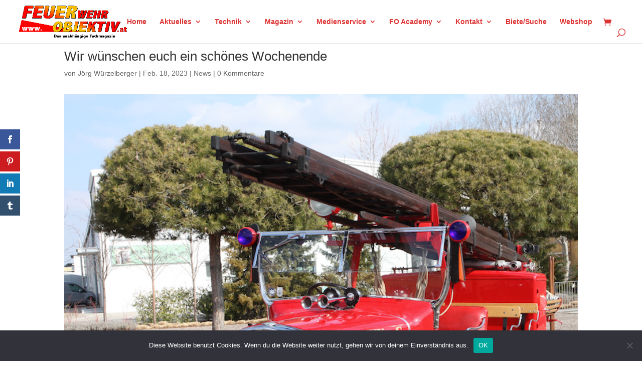

--- FILE ---
content_type: text/html; charset=utf-8
request_url: https://www.google.com/recaptcha/api2/anchor?ar=1&k=6LcezIMqAAAAABTZxSPZYj0Z6gU_fhy8HZfF0l1U&co=aHR0cHM6Ly93d3cuZmV1ZXJ3ZWhyb2JqZWt0aXYuYXQ6NDQz&hl=en&v=N67nZn4AqZkNcbeMu4prBgzg&size=invisible&anchor-ms=20000&execute-ms=30000&cb=atk3ctoi4z40
body_size: 48854
content:
<!DOCTYPE HTML><html dir="ltr" lang="en"><head><meta http-equiv="Content-Type" content="text/html; charset=UTF-8">
<meta http-equiv="X-UA-Compatible" content="IE=edge">
<title>reCAPTCHA</title>
<style type="text/css">
/* cyrillic-ext */
@font-face {
  font-family: 'Roboto';
  font-style: normal;
  font-weight: 400;
  font-stretch: 100%;
  src: url(//fonts.gstatic.com/s/roboto/v48/KFO7CnqEu92Fr1ME7kSn66aGLdTylUAMa3GUBHMdazTgWw.woff2) format('woff2');
  unicode-range: U+0460-052F, U+1C80-1C8A, U+20B4, U+2DE0-2DFF, U+A640-A69F, U+FE2E-FE2F;
}
/* cyrillic */
@font-face {
  font-family: 'Roboto';
  font-style: normal;
  font-weight: 400;
  font-stretch: 100%;
  src: url(//fonts.gstatic.com/s/roboto/v48/KFO7CnqEu92Fr1ME7kSn66aGLdTylUAMa3iUBHMdazTgWw.woff2) format('woff2');
  unicode-range: U+0301, U+0400-045F, U+0490-0491, U+04B0-04B1, U+2116;
}
/* greek-ext */
@font-face {
  font-family: 'Roboto';
  font-style: normal;
  font-weight: 400;
  font-stretch: 100%;
  src: url(//fonts.gstatic.com/s/roboto/v48/KFO7CnqEu92Fr1ME7kSn66aGLdTylUAMa3CUBHMdazTgWw.woff2) format('woff2');
  unicode-range: U+1F00-1FFF;
}
/* greek */
@font-face {
  font-family: 'Roboto';
  font-style: normal;
  font-weight: 400;
  font-stretch: 100%;
  src: url(//fonts.gstatic.com/s/roboto/v48/KFO7CnqEu92Fr1ME7kSn66aGLdTylUAMa3-UBHMdazTgWw.woff2) format('woff2');
  unicode-range: U+0370-0377, U+037A-037F, U+0384-038A, U+038C, U+038E-03A1, U+03A3-03FF;
}
/* math */
@font-face {
  font-family: 'Roboto';
  font-style: normal;
  font-weight: 400;
  font-stretch: 100%;
  src: url(//fonts.gstatic.com/s/roboto/v48/KFO7CnqEu92Fr1ME7kSn66aGLdTylUAMawCUBHMdazTgWw.woff2) format('woff2');
  unicode-range: U+0302-0303, U+0305, U+0307-0308, U+0310, U+0312, U+0315, U+031A, U+0326-0327, U+032C, U+032F-0330, U+0332-0333, U+0338, U+033A, U+0346, U+034D, U+0391-03A1, U+03A3-03A9, U+03B1-03C9, U+03D1, U+03D5-03D6, U+03F0-03F1, U+03F4-03F5, U+2016-2017, U+2034-2038, U+203C, U+2040, U+2043, U+2047, U+2050, U+2057, U+205F, U+2070-2071, U+2074-208E, U+2090-209C, U+20D0-20DC, U+20E1, U+20E5-20EF, U+2100-2112, U+2114-2115, U+2117-2121, U+2123-214F, U+2190, U+2192, U+2194-21AE, U+21B0-21E5, U+21F1-21F2, U+21F4-2211, U+2213-2214, U+2216-22FF, U+2308-230B, U+2310, U+2319, U+231C-2321, U+2336-237A, U+237C, U+2395, U+239B-23B7, U+23D0, U+23DC-23E1, U+2474-2475, U+25AF, U+25B3, U+25B7, U+25BD, U+25C1, U+25CA, U+25CC, U+25FB, U+266D-266F, U+27C0-27FF, U+2900-2AFF, U+2B0E-2B11, U+2B30-2B4C, U+2BFE, U+3030, U+FF5B, U+FF5D, U+1D400-1D7FF, U+1EE00-1EEFF;
}
/* symbols */
@font-face {
  font-family: 'Roboto';
  font-style: normal;
  font-weight: 400;
  font-stretch: 100%;
  src: url(//fonts.gstatic.com/s/roboto/v48/KFO7CnqEu92Fr1ME7kSn66aGLdTylUAMaxKUBHMdazTgWw.woff2) format('woff2');
  unicode-range: U+0001-000C, U+000E-001F, U+007F-009F, U+20DD-20E0, U+20E2-20E4, U+2150-218F, U+2190, U+2192, U+2194-2199, U+21AF, U+21E6-21F0, U+21F3, U+2218-2219, U+2299, U+22C4-22C6, U+2300-243F, U+2440-244A, U+2460-24FF, U+25A0-27BF, U+2800-28FF, U+2921-2922, U+2981, U+29BF, U+29EB, U+2B00-2BFF, U+4DC0-4DFF, U+FFF9-FFFB, U+10140-1018E, U+10190-1019C, U+101A0, U+101D0-101FD, U+102E0-102FB, U+10E60-10E7E, U+1D2C0-1D2D3, U+1D2E0-1D37F, U+1F000-1F0FF, U+1F100-1F1AD, U+1F1E6-1F1FF, U+1F30D-1F30F, U+1F315, U+1F31C, U+1F31E, U+1F320-1F32C, U+1F336, U+1F378, U+1F37D, U+1F382, U+1F393-1F39F, U+1F3A7-1F3A8, U+1F3AC-1F3AF, U+1F3C2, U+1F3C4-1F3C6, U+1F3CA-1F3CE, U+1F3D4-1F3E0, U+1F3ED, U+1F3F1-1F3F3, U+1F3F5-1F3F7, U+1F408, U+1F415, U+1F41F, U+1F426, U+1F43F, U+1F441-1F442, U+1F444, U+1F446-1F449, U+1F44C-1F44E, U+1F453, U+1F46A, U+1F47D, U+1F4A3, U+1F4B0, U+1F4B3, U+1F4B9, U+1F4BB, U+1F4BF, U+1F4C8-1F4CB, U+1F4D6, U+1F4DA, U+1F4DF, U+1F4E3-1F4E6, U+1F4EA-1F4ED, U+1F4F7, U+1F4F9-1F4FB, U+1F4FD-1F4FE, U+1F503, U+1F507-1F50B, U+1F50D, U+1F512-1F513, U+1F53E-1F54A, U+1F54F-1F5FA, U+1F610, U+1F650-1F67F, U+1F687, U+1F68D, U+1F691, U+1F694, U+1F698, U+1F6AD, U+1F6B2, U+1F6B9-1F6BA, U+1F6BC, U+1F6C6-1F6CF, U+1F6D3-1F6D7, U+1F6E0-1F6EA, U+1F6F0-1F6F3, U+1F6F7-1F6FC, U+1F700-1F7FF, U+1F800-1F80B, U+1F810-1F847, U+1F850-1F859, U+1F860-1F887, U+1F890-1F8AD, U+1F8B0-1F8BB, U+1F8C0-1F8C1, U+1F900-1F90B, U+1F93B, U+1F946, U+1F984, U+1F996, U+1F9E9, U+1FA00-1FA6F, U+1FA70-1FA7C, U+1FA80-1FA89, U+1FA8F-1FAC6, U+1FACE-1FADC, U+1FADF-1FAE9, U+1FAF0-1FAF8, U+1FB00-1FBFF;
}
/* vietnamese */
@font-face {
  font-family: 'Roboto';
  font-style: normal;
  font-weight: 400;
  font-stretch: 100%;
  src: url(//fonts.gstatic.com/s/roboto/v48/KFO7CnqEu92Fr1ME7kSn66aGLdTylUAMa3OUBHMdazTgWw.woff2) format('woff2');
  unicode-range: U+0102-0103, U+0110-0111, U+0128-0129, U+0168-0169, U+01A0-01A1, U+01AF-01B0, U+0300-0301, U+0303-0304, U+0308-0309, U+0323, U+0329, U+1EA0-1EF9, U+20AB;
}
/* latin-ext */
@font-face {
  font-family: 'Roboto';
  font-style: normal;
  font-weight: 400;
  font-stretch: 100%;
  src: url(//fonts.gstatic.com/s/roboto/v48/KFO7CnqEu92Fr1ME7kSn66aGLdTylUAMa3KUBHMdazTgWw.woff2) format('woff2');
  unicode-range: U+0100-02BA, U+02BD-02C5, U+02C7-02CC, U+02CE-02D7, U+02DD-02FF, U+0304, U+0308, U+0329, U+1D00-1DBF, U+1E00-1E9F, U+1EF2-1EFF, U+2020, U+20A0-20AB, U+20AD-20C0, U+2113, U+2C60-2C7F, U+A720-A7FF;
}
/* latin */
@font-face {
  font-family: 'Roboto';
  font-style: normal;
  font-weight: 400;
  font-stretch: 100%;
  src: url(//fonts.gstatic.com/s/roboto/v48/KFO7CnqEu92Fr1ME7kSn66aGLdTylUAMa3yUBHMdazQ.woff2) format('woff2');
  unicode-range: U+0000-00FF, U+0131, U+0152-0153, U+02BB-02BC, U+02C6, U+02DA, U+02DC, U+0304, U+0308, U+0329, U+2000-206F, U+20AC, U+2122, U+2191, U+2193, U+2212, U+2215, U+FEFF, U+FFFD;
}
/* cyrillic-ext */
@font-face {
  font-family: 'Roboto';
  font-style: normal;
  font-weight: 500;
  font-stretch: 100%;
  src: url(//fonts.gstatic.com/s/roboto/v48/KFO7CnqEu92Fr1ME7kSn66aGLdTylUAMa3GUBHMdazTgWw.woff2) format('woff2');
  unicode-range: U+0460-052F, U+1C80-1C8A, U+20B4, U+2DE0-2DFF, U+A640-A69F, U+FE2E-FE2F;
}
/* cyrillic */
@font-face {
  font-family: 'Roboto';
  font-style: normal;
  font-weight: 500;
  font-stretch: 100%;
  src: url(//fonts.gstatic.com/s/roboto/v48/KFO7CnqEu92Fr1ME7kSn66aGLdTylUAMa3iUBHMdazTgWw.woff2) format('woff2');
  unicode-range: U+0301, U+0400-045F, U+0490-0491, U+04B0-04B1, U+2116;
}
/* greek-ext */
@font-face {
  font-family: 'Roboto';
  font-style: normal;
  font-weight: 500;
  font-stretch: 100%;
  src: url(//fonts.gstatic.com/s/roboto/v48/KFO7CnqEu92Fr1ME7kSn66aGLdTylUAMa3CUBHMdazTgWw.woff2) format('woff2');
  unicode-range: U+1F00-1FFF;
}
/* greek */
@font-face {
  font-family: 'Roboto';
  font-style: normal;
  font-weight: 500;
  font-stretch: 100%;
  src: url(//fonts.gstatic.com/s/roboto/v48/KFO7CnqEu92Fr1ME7kSn66aGLdTylUAMa3-UBHMdazTgWw.woff2) format('woff2');
  unicode-range: U+0370-0377, U+037A-037F, U+0384-038A, U+038C, U+038E-03A1, U+03A3-03FF;
}
/* math */
@font-face {
  font-family: 'Roboto';
  font-style: normal;
  font-weight: 500;
  font-stretch: 100%;
  src: url(//fonts.gstatic.com/s/roboto/v48/KFO7CnqEu92Fr1ME7kSn66aGLdTylUAMawCUBHMdazTgWw.woff2) format('woff2');
  unicode-range: U+0302-0303, U+0305, U+0307-0308, U+0310, U+0312, U+0315, U+031A, U+0326-0327, U+032C, U+032F-0330, U+0332-0333, U+0338, U+033A, U+0346, U+034D, U+0391-03A1, U+03A3-03A9, U+03B1-03C9, U+03D1, U+03D5-03D6, U+03F0-03F1, U+03F4-03F5, U+2016-2017, U+2034-2038, U+203C, U+2040, U+2043, U+2047, U+2050, U+2057, U+205F, U+2070-2071, U+2074-208E, U+2090-209C, U+20D0-20DC, U+20E1, U+20E5-20EF, U+2100-2112, U+2114-2115, U+2117-2121, U+2123-214F, U+2190, U+2192, U+2194-21AE, U+21B0-21E5, U+21F1-21F2, U+21F4-2211, U+2213-2214, U+2216-22FF, U+2308-230B, U+2310, U+2319, U+231C-2321, U+2336-237A, U+237C, U+2395, U+239B-23B7, U+23D0, U+23DC-23E1, U+2474-2475, U+25AF, U+25B3, U+25B7, U+25BD, U+25C1, U+25CA, U+25CC, U+25FB, U+266D-266F, U+27C0-27FF, U+2900-2AFF, U+2B0E-2B11, U+2B30-2B4C, U+2BFE, U+3030, U+FF5B, U+FF5D, U+1D400-1D7FF, U+1EE00-1EEFF;
}
/* symbols */
@font-face {
  font-family: 'Roboto';
  font-style: normal;
  font-weight: 500;
  font-stretch: 100%;
  src: url(//fonts.gstatic.com/s/roboto/v48/KFO7CnqEu92Fr1ME7kSn66aGLdTylUAMaxKUBHMdazTgWw.woff2) format('woff2');
  unicode-range: U+0001-000C, U+000E-001F, U+007F-009F, U+20DD-20E0, U+20E2-20E4, U+2150-218F, U+2190, U+2192, U+2194-2199, U+21AF, U+21E6-21F0, U+21F3, U+2218-2219, U+2299, U+22C4-22C6, U+2300-243F, U+2440-244A, U+2460-24FF, U+25A0-27BF, U+2800-28FF, U+2921-2922, U+2981, U+29BF, U+29EB, U+2B00-2BFF, U+4DC0-4DFF, U+FFF9-FFFB, U+10140-1018E, U+10190-1019C, U+101A0, U+101D0-101FD, U+102E0-102FB, U+10E60-10E7E, U+1D2C0-1D2D3, U+1D2E0-1D37F, U+1F000-1F0FF, U+1F100-1F1AD, U+1F1E6-1F1FF, U+1F30D-1F30F, U+1F315, U+1F31C, U+1F31E, U+1F320-1F32C, U+1F336, U+1F378, U+1F37D, U+1F382, U+1F393-1F39F, U+1F3A7-1F3A8, U+1F3AC-1F3AF, U+1F3C2, U+1F3C4-1F3C6, U+1F3CA-1F3CE, U+1F3D4-1F3E0, U+1F3ED, U+1F3F1-1F3F3, U+1F3F5-1F3F7, U+1F408, U+1F415, U+1F41F, U+1F426, U+1F43F, U+1F441-1F442, U+1F444, U+1F446-1F449, U+1F44C-1F44E, U+1F453, U+1F46A, U+1F47D, U+1F4A3, U+1F4B0, U+1F4B3, U+1F4B9, U+1F4BB, U+1F4BF, U+1F4C8-1F4CB, U+1F4D6, U+1F4DA, U+1F4DF, U+1F4E3-1F4E6, U+1F4EA-1F4ED, U+1F4F7, U+1F4F9-1F4FB, U+1F4FD-1F4FE, U+1F503, U+1F507-1F50B, U+1F50D, U+1F512-1F513, U+1F53E-1F54A, U+1F54F-1F5FA, U+1F610, U+1F650-1F67F, U+1F687, U+1F68D, U+1F691, U+1F694, U+1F698, U+1F6AD, U+1F6B2, U+1F6B9-1F6BA, U+1F6BC, U+1F6C6-1F6CF, U+1F6D3-1F6D7, U+1F6E0-1F6EA, U+1F6F0-1F6F3, U+1F6F7-1F6FC, U+1F700-1F7FF, U+1F800-1F80B, U+1F810-1F847, U+1F850-1F859, U+1F860-1F887, U+1F890-1F8AD, U+1F8B0-1F8BB, U+1F8C0-1F8C1, U+1F900-1F90B, U+1F93B, U+1F946, U+1F984, U+1F996, U+1F9E9, U+1FA00-1FA6F, U+1FA70-1FA7C, U+1FA80-1FA89, U+1FA8F-1FAC6, U+1FACE-1FADC, U+1FADF-1FAE9, U+1FAF0-1FAF8, U+1FB00-1FBFF;
}
/* vietnamese */
@font-face {
  font-family: 'Roboto';
  font-style: normal;
  font-weight: 500;
  font-stretch: 100%;
  src: url(//fonts.gstatic.com/s/roboto/v48/KFO7CnqEu92Fr1ME7kSn66aGLdTylUAMa3OUBHMdazTgWw.woff2) format('woff2');
  unicode-range: U+0102-0103, U+0110-0111, U+0128-0129, U+0168-0169, U+01A0-01A1, U+01AF-01B0, U+0300-0301, U+0303-0304, U+0308-0309, U+0323, U+0329, U+1EA0-1EF9, U+20AB;
}
/* latin-ext */
@font-face {
  font-family: 'Roboto';
  font-style: normal;
  font-weight: 500;
  font-stretch: 100%;
  src: url(//fonts.gstatic.com/s/roboto/v48/KFO7CnqEu92Fr1ME7kSn66aGLdTylUAMa3KUBHMdazTgWw.woff2) format('woff2');
  unicode-range: U+0100-02BA, U+02BD-02C5, U+02C7-02CC, U+02CE-02D7, U+02DD-02FF, U+0304, U+0308, U+0329, U+1D00-1DBF, U+1E00-1E9F, U+1EF2-1EFF, U+2020, U+20A0-20AB, U+20AD-20C0, U+2113, U+2C60-2C7F, U+A720-A7FF;
}
/* latin */
@font-face {
  font-family: 'Roboto';
  font-style: normal;
  font-weight: 500;
  font-stretch: 100%;
  src: url(//fonts.gstatic.com/s/roboto/v48/KFO7CnqEu92Fr1ME7kSn66aGLdTylUAMa3yUBHMdazQ.woff2) format('woff2');
  unicode-range: U+0000-00FF, U+0131, U+0152-0153, U+02BB-02BC, U+02C6, U+02DA, U+02DC, U+0304, U+0308, U+0329, U+2000-206F, U+20AC, U+2122, U+2191, U+2193, U+2212, U+2215, U+FEFF, U+FFFD;
}
/* cyrillic-ext */
@font-face {
  font-family: 'Roboto';
  font-style: normal;
  font-weight: 900;
  font-stretch: 100%;
  src: url(//fonts.gstatic.com/s/roboto/v48/KFO7CnqEu92Fr1ME7kSn66aGLdTylUAMa3GUBHMdazTgWw.woff2) format('woff2');
  unicode-range: U+0460-052F, U+1C80-1C8A, U+20B4, U+2DE0-2DFF, U+A640-A69F, U+FE2E-FE2F;
}
/* cyrillic */
@font-face {
  font-family: 'Roboto';
  font-style: normal;
  font-weight: 900;
  font-stretch: 100%;
  src: url(//fonts.gstatic.com/s/roboto/v48/KFO7CnqEu92Fr1ME7kSn66aGLdTylUAMa3iUBHMdazTgWw.woff2) format('woff2');
  unicode-range: U+0301, U+0400-045F, U+0490-0491, U+04B0-04B1, U+2116;
}
/* greek-ext */
@font-face {
  font-family: 'Roboto';
  font-style: normal;
  font-weight: 900;
  font-stretch: 100%;
  src: url(//fonts.gstatic.com/s/roboto/v48/KFO7CnqEu92Fr1ME7kSn66aGLdTylUAMa3CUBHMdazTgWw.woff2) format('woff2');
  unicode-range: U+1F00-1FFF;
}
/* greek */
@font-face {
  font-family: 'Roboto';
  font-style: normal;
  font-weight: 900;
  font-stretch: 100%;
  src: url(//fonts.gstatic.com/s/roboto/v48/KFO7CnqEu92Fr1ME7kSn66aGLdTylUAMa3-UBHMdazTgWw.woff2) format('woff2');
  unicode-range: U+0370-0377, U+037A-037F, U+0384-038A, U+038C, U+038E-03A1, U+03A3-03FF;
}
/* math */
@font-face {
  font-family: 'Roboto';
  font-style: normal;
  font-weight: 900;
  font-stretch: 100%;
  src: url(//fonts.gstatic.com/s/roboto/v48/KFO7CnqEu92Fr1ME7kSn66aGLdTylUAMawCUBHMdazTgWw.woff2) format('woff2');
  unicode-range: U+0302-0303, U+0305, U+0307-0308, U+0310, U+0312, U+0315, U+031A, U+0326-0327, U+032C, U+032F-0330, U+0332-0333, U+0338, U+033A, U+0346, U+034D, U+0391-03A1, U+03A3-03A9, U+03B1-03C9, U+03D1, U+03D5-03D6, U+03F0-03F1, U+03F4-03F5, U+2016-2017, U+2034-2038, U+203C, U+2040, U+2043, U+2047, U+2050, U+2057, U+205F, U+2070-2071, U+2074-208E, U+2090-209C, U+20D0-20DC, U+20E1, U+20E5-20EF, U+2100-2112, U+2114-2115, U+2117-2121, U+2123-214F, U+2190, U+2192, U+2194-21AE, U+21B0-21E5, U+21F1-21F2, U+21F4-2211, U+2213-2214, U+2216-22FF, U+2308-230B, U+2310, U+2319, U+231C-2321, U+2336-237A, U+237C, U+2395, U+239B-23B7, U+23D0, U+23DC-23E1, U+2474-2475, U+25AF, U+25B3, U+25B7, U+25BD, U+25C1, U+25CA, U+25CC, U+25FB, U+266D-266F, U+27C0-27FF, U+2900-2AFF, U+2B0E-2B11, U+2B30-2B4C, U+2BFE, U+3030, U+FF5B, U+FF5D, U+1D400-1D7FF, U+1EE00-1EEFF;
}
/* symbols */
@font-face {
  font-family: 'Roboto';
  font-style: normal;
  font-weight: 900;
  font-stretch: 100%;
  src: url(//fonts.gstatic.com/s/roboto/v48/KFO7CnqEu92Fr1ME7kSn66aGLdTylUAMaxKUBHMdazTgWw.woff2) format('woff2');
  unicode-range: U+0001-000C, U+000E-001F, U+007F-009F, U+20DD-20E0, U+20E2-20E4, U+2150-218F, U+2190, U+2192, U+2194-2199, U+21AF, U+21E6-21F0, U+21F3, U+2218-2219, U+2299, U+22C4-22C6, U+2300-243F, U+2440-244A, U+2460-24FF, U+25A0-27BF, U+2800-28FF, U+2921-2922, U+2981, U+29BF, U+29EB, U+2B00-2BFF, U+4DC0-4DFF, U+FFF9-FFFB, U+10140-1018E, U+10190-1019C, U+101A0, U+101D0-101FD, U+102E0-102FB, U+10E60-10E7E, U+1D2C0-1D2D3, U+1D2E0-1D37F, U+1F000-1F0FF, U+1F100-1F1AD, U+1F1E6-1F1FF, U+1F30D-1F30F, U+1F315, U+1F31C, U+1F31E, U+1F320-1F32C, U+1F336, U+1F378, U+1F37D, U+1F382, U+1F393-1F39F, U+1F3A7-1F3A8, U+1F3AC-1F3AF, U+1F3C2, U+1F3C4-1F3C6, U+1F3CA-1F3CE, U+1F3D4-1F3E0, U+1F3ED, U+1F3F1-1F3F3, U+1F3F5-1F3F7, U+1F408, U+1F415, U+1F41F, U+1F426, U+1F43F, U+1F441-1F442, U+1F444, U+1F446-1F449, U+1F44C-1F44E, U+1F453, U+1F46A, U+1F47D, U+1F4A3, U+1F4B0, U+1F4B3, U+1F4B9, U+1F4BB, U+1F4BF, U+1F4C8-1F4CB, U+1F4D6, U+1F4DA, U+1F4DF, U+1F4E3-1F4E6, U+1F4EA-1F4ED, U+1F4F7, U+1F4F9-1F4FB, U+1F4FD-1F4FE, U+1F503, U+1F507-1F50B, U+1F50D, U+1F512-1F513, U+1F53E-1F54A, U+1F54F-1F5FA, U+1F610, U+1F650-1F67F, U+1F687, U+1F68D, U+1F691, U+1F694, U+1F698, U+1F6AD, U+1F6B2, U+1F6B9-1F6BA, U+1F6BC, U+1F6C6-1F6CF, U+1F6D3-1F6D7, U+1F6E0-1F6EA, U+1F6F0-1F6F3, U+1F6F7-1F6FC, U+1F700-1F7FF, U+1F800-1F80B, U+1F810-1F847, U+1F850-1F859, U+1F860-1F887, U+1F890-1F8AD, U+1F8B0-1F8BB, U+1F8C0-1F8C1, U+1F900-1F90B, U+1F93B, U+1F946, U+1F984, U+1F996, U+1F9E9, U+1FA00-1FA6F, U+1FA70-1FA7C, U+1FA80-1FA89, U+1FA8F-1FAC6, U+1FACE-1FADC, U+1FADF-1FAE9, U+1FAF0-1FAF8, U+1FB00-1FBFF;
}
/* vietnamese */
@font-face {
  font-family: 'Roboto';
  font-style: normal;
  font-weight: 900;
  font-stretch: 100%;
  src: url(//fonts.gstatic.com/s/roboto/v48/KFO7CnqEu92Fr1ME7kSn66aGLdTylUAMa3OUBHMdazTgWw.woff2) format('woff2');
  unicode-range: U+0102-0103, U+0110-0111, U+0128-0129, U+0168-0169, U+01A0-01A1, U+01AF-01B0, U+0300-0301, U+0303-0304, U+0308-0309, U+0323, U+0329, U+1EA0-1EF9, U+20AB;
}
/* latin-ext */
@font-face {
  font-family: 'Roboto';
  font-style: normal;
  font-weight: 900;
  font-stretch: 100%;
  src: url(//fonts.gstatic.com/s/roboto/v48/KFO7CnqEu92Fr1ME7kSn66aGLdTylUAMa3KUBHMdazTgWw.woff2) format('woff2');
  unicode-range: U+0100-02BA, U+02BD-02C5, U+02C7-02CC, U+02CE-02D7, U+02DD-02FF, U+0304, U+0308, U+0329, U+1D00-1DBF, U+1E00-1E9F, U+1EF2-1EFF, U+2020, U+20A0-20AB, U+20AD-20C0, U+2113, U+2C60-2C7F, U+A720-A7FF;
}
/* latin */
@font-face {
  font-family: 'Roboto';
  font-style: normal;
  font-weight: 900;
  font-stretch: 100%;
  src: url(//fonts.gstatic.com/s/roboto/v48/KFO7CnqEu92Fr1ME7kSn66aGLdTylUAMa3yUBHMdazQ.woff2) format('woff2');
  unicode-range: U+0000-00FF, U+0131, U+0152-0153, U+02BB-02BC, U+02C6, U+02DA, U+02DC, U+0304, U+0308, U+0329, U+2000-206F, U+20AC, U+2122, U+2191, U+2193, U+2212, U+2215, U+FEFF, U+FFFD;
}

</style>
<link rel="stylesheet" type="text/css" href="https://www.gstatic.com/recaptcha/releases/N67nZn4AqZkNcbeMu4prBgzg/styles__ltr.css">
<script nonce="oCxjwstKkgDhs0kFhStM6g" type="text/javascript">window['__recaptcha_api'] = 'https://www.google.com/recaptcha/api2/';</script>
<script type="text/javascript" src="https://www.gstatic.com/recaptcha/releases/N67nZn4AqZkNcbeMu4prBgzg/recaptcha__en.js" nonce="oCxjwstKkgDhs0kFhStM6g">
      
    </script></head>
<body><div id="rc-anchor-alert" class="rc-anchor-alert"></div>
<input type="hidden" id="recaptcha-token" value="[base64]">
<script type="text/javascript" nonce="oCxjwstKkgDhs0kFhStM6g">
      recaptcha.anchor.Main.init("[\x22ainput\x22,[\x22bgdata\x22,\x22\x22,\[base64]/[base64]/[base64]/MjU1OlQ/NToyKSlyZXR1cm4gZmFsc2U7cmV0dXJuISgoYSg0MyxXLChZPWUoKFcuQkI9ZCxUKT83MDo0MyxXKSxXLk4pKSxXKS5sLnB1c2goW0RhLFksVD9kKzE6ZCxXLlgsVy5qXSksVy5MPW5sLDApfSxubD1GLnJlcXVlc3RJZGxlQ2FsbGJhY2s/[base64]/[base64]/[base64]/[base64]/WVtTKytdPVc6KFc8MjA0OD9ZW1MrK109Vz4+NnwxOTI6KChXJjY0NTEyKT09NTUyOTYmJmQrMTxULmxlbmd0aCYmKFQuY2hhckNvZGVBdChkKzEpJjY0NTEyKT09NTYzMjA/[base64]/[base64]/[base64]/[base64]/bmV3IGdbWl0oTFswXSk6RD09Mj9uZXcgZ1taXShMWzBdLExbMV0pOkQ9PTM/bmV3IGdbWl0oTFswXSxMWzFdLExbMl0pOkQ9PTQ/[base64]/[base64]\x22,\[base64]\\u003d\\u003d\x22,\x22f0I4woRMflZ3w53DisO/w6LCvSsxwolMdiMWwrR4w5/CiAdqwptHHcKJwp3CtMO2w7Anw7luPsObwqbDgMKbJcOxwqbDh2HDigLCkcOawp/DtBcsPz1owp/Dni3Dv8KUAx/CvjhDw5/DlRjCrAwsw5RZwq/DjMOgwpZLwrbCsAHDg8ORwr0yKQkvwrklEsKPw7zCjXXDnkXCrx7CrsOuw7R7wpfDkMK0wrHCrTFLTsORwo3DvMK7wowUEmzDsMOhwp0HQcKsw5fCvMO9w6nDkcKCw67DjTfDr8KVwoJCw7p/[base64]/[base64]/w60hwoDDgxNUZsOjacO1w6PDncOiYgI3wqPDvAZDRilfMyTDm8KrWMKHcjA+YcODQsKPwo7DscOFw4bDrMKxeGXCv8OwQcOhw57DpMO+dUzDtVgiw57DiMKXSSbCtcO0worDuXPCh8OuU8OMTcO4SsKKw5/Cj8OaHsOUwoRbw4BYK8OMw6RdwrkoYUhmwoJ/w5XDmsOowo1rwozCocOfwrtRw6/[base64]/BDXDq3jDqMOQw7MnwqRIw5RmHsKNw6k6IcKgwpsIWBM1w5jCjcOCCsODVwkPwpUzScKwwohUFDpHw6nDoMOSw5YNf2XDlcO5R8O0wpXCt8Kkw5bDt2bCi8KWFgDDhA3CuFLDqBVPAsKTwrbCnDbCmlc/Wi/[base64]/QQkeVMKaOgtOw7YNwpbDgXg+AsKgw6AJKVV0W3wdZhgaw7MwPsOvPcOuGifCucOXdmrDllDCosKGS8OKKjkhfcO9w7xgXsOPeyXDu8OZGsKlw5dPwpsVIXvDrMO6ZsKjC3DCkcK5w5kGw64Ew4HCpsK/w7A8bUw1BsKHw6EaccOXwoUOwoh3wr5JL8KEaHzCqsO0e8KGHsOWOgXCu8OvwrHCi8OKYn1bw4DDnB4pHi/CvlfDvgQbw6bDmwvDkRFqU0TCj0tGwo7Dh8OQw7PDsiskw7rDtcOVwprCniQfHcKDwoZQw59CL8OPLSTCssO1I8KXF0HCjsKlwqEJw4sucsKaw6nCqS0ow4fDicOoKwLCg14hw5VmwrbDocKfw74awpzCnHACw582w6kldH/CgMOrG8OfZMO+LsObesK2JD15awREE3TCpcORwonCmFVvwpNuwqPDucOZX8KfwofCgTo3wodSaXvDvwfDji4lw5IPCQbDgQc4wpFlw5V8CcKmZFZrw4MGTsONHUUNw7dsw4bCsEI4w696w4RCw7/DkhtcBjh6G8KBbsK2GcKaUUkxccOJwqLCk8O9w7ADOcKRFsKow7PDtsOBAcObw7jDsXFXEMKwb0YOfsKSwoxZRHzDkMK7wohqY1ZfwqEfZ8O3wphiTsOQwp/DnlAAR0M+w6IzwrcSP1Qdc8O2RcK0Pz7Di8Oqwo/ChXt5K8KtbXYpwrzDv8K3H8KBdsKowpZYwpTCmCdGwrcFen3DskErw6ERMU/Cn8OGcBFQaHzDscOIcQzCqRPDmDR2dg1WwozDm23Dr317wpXDtCcpwo0IwrUeFMOOw7dDNWDDjMKvw5ovLy49FsO3w4XDiUkgGgDDvjvCg8Orwqd4w57DpCrDisORQcOCwqjCm8Ohw6xaw58Bw4DDgsOHw75LwrhvwovCi8OCPcO9XsKtQgkMKMO7w6zChsOQLcOtw6/Cp3TDkMK9YyvDscO8Cx9+wp58fcOxVcOOfsOfAsONw7nDrihhw7Zvwr0Mw7Ylw6/[base64]/CuSbDvAzCkxbCoWNBwpdMT0A2w4zDscKrcADDoMKzw6DCmV4uwow+w6HCmTzDp8KoVsKUwrTDsMKpw6bCvUPDmsOBwrFnNXrDscKnw4DDjhRVwo8UHTfDlz9zasOXwpLDlV1Dw5dMDHnDgsKJT09VayAmw5DCi8OhQh/CvS58wrUzw7jCksOLXcKic8OHw4NVwrZrbMOgw6nCgMKaEFHCvBfDjkIuwpbCsGNSKcO9FQd6JRFGwq/[base64]/CssKOOiEOwosRYhjDnxrDgg0cEMOLX1vDqkfCpsKKwpfDhcOHeW5jwoTDsMKswqEMw6A1w7/DjxjCo8K5w7dpw5I/w5ZqwplVMcK0EBXDq8O8wrbDm8OVNMKYw5zDvm8MUcO9cHHCvHxoQ8ObHsOMw5Bhdn97wohmwoTCsMOpZmfDosKsB8OwAMKCw7TDkyI1d8KywqtwPkXCrX3CgBbDtcK/wr9rWWbCsMKAw6/DqAQQIcKAw53DicKzfkHDs8OIwr41ElR7w4Y6wrLDpcOMd8KVw5TCj8KEwoBEw5R6w6YFw6jDvsO0TcKgTAfCjMKGVBcrDXvDoy51V3rCmcKcSMKqwocjw7Qow5pVwpPDtsKxw7s6wqzCv8K0woM9w6nCrsOfwp0QA8O0NsO/U8OaD2RUUB/DmMOPLsOnw7rDmsKTwrbCi08Rw5bCvW0SN3/CknbDhmPCisOycivCosKaPCQZw4/CsMKvw4NsXMK5w7svw4QnwoY1FANzY8K2w6tmwoHCgX3DpsKVHyvCuzPDi8KGwoVKZBU0MBzCpcOFBMK5PcKVW8OZw5JDwoPDqcOyDsOgwocCOMOLGzTDpiJFwrjDt8O9wpoVw4DCqsO7wqI7asOdf8KuTcOnfsOUX3PDhyh6w5Z+wojDsiZxwo/[base64]/[base64]/YUpYAsKRPzLCjR/CnH47wrjDpcOSw7zDpi3DkjdbBh90SMKJwpY8EMOdwrxMwp1Qa8KwwrLDicK1w7oTw5bCuSZIChnCicOQw4V7T8KmwqLChcKow7zChSQMwo1kZiQlQlcXw4Bxw4tYw5VeZMO1H8O6wr3DsEZfeMO0w4vDjsOhI19Sw6PCtlPDrEPDjh/Ct8ONaAlZZsOfSsOrw45kw53Cn2rCqMOMw6nCtsONw75TX1RbLMORSCfDjsO+Jzx6w7Axw6vCtsOpw7/[base64]/DkMObXF3Ds1tJCcKhwqHCvMOTT8KCS8Kdwo/[base64]/wrfCnzBZwqHCsmrCpMOcPMOkFC3DmDHCpjvDqsOEBXvDtCgWwpMsJ3gJecOwwrw5BcK8w5HDo3XChyzCrsO3w5DDo2h1w6/Cu19JaMKFw6rDihbCgj9Sw7bCuncWworCvcKsYsOobMKHw43Co2dmfSrCvSVswqJqIjDDgBRNwrTCssK9P35sw5BtwoxUwp0Hw4wuJsO6WsOrwo0nwrocEHjDu0wuP8OBwqDCmxhpwrMUwo/Dk8OWA8KIDcOWBUQFwp4ew5PCm8OKWsOEPU13e8OFMmPDiXXDm1nDu8KgVsOSwp4hEsOWwovCsWcdwrXCrsOlZsK5w43CigXDklZKwqw+w7s3wpU4w6okw5stUcKKVsOew6DCpcOcfcKyB2PCmxJqDMKwwqfDsMKiwqNOU8OdQsObwqjCucKeQVdGw6/CowjDscKCAMOkwqTDujHCuTcof8K4LH9iPcO7wqJ5w4QWw5HDrsOKHXVgw7TCoHTDrsO5fGRZwqDCj2HChcOzwpTCrEXDnTggEG3DujMUKsKQwqTCgT3DiMOiAgTCjh9AIU4Dc8KoUD7CssO7wq41wqMqwrsPD8O/w6PCtMKywqjDj1zCnUI+O8OmB8ONCmfCkMOVenkEasOxeEJfGynDj8OSwqvDjHzDkcKUw48Bw5Aewpwrwog8V3PCisOZGMK/[base64]/DmMOcw7wsfU5/wrxWw4xdw4/DiRXCscOhwro1wrYww57DsmJFGEvDmiLDplx6IRMoUMKywoU3T8OawojCkMKwFsKmwojCisOxS011Gw/DpcKsw6g1SRvDvk82H38NQ8OXJBrCocKUwqwQTDFvbS/DgMO+BcKWGcOQwq7Dk8OHWBXDu0XDtCACw5zDoMO3e1bCnyk3Z2HCgh4uw6g9IMOkBz/DjB7DusOMCmooCGvClwYrw6EffH0wwrxzwogTZWbDvMObwpjCt2pzQMOUMsKFVcKyXUwxSsK0KMOXw6MSw67Cj2RTDxHDi2czKMKAJ1h/ID09H20eGhTCuBbDsWvDl1kUwrsEwrNERsKrCGIyLMKUw6nCi8ORwo3DrXpvwqgUQ8K3XMOjTk/CnAxRw6gPd2/DtiXCjsO0w7nCnUd2SCTDqzVDZsOiwrFEARRoT0F4S20VM3bCum3Cl8KtCRHDrw3DhhzCvj7DoRvDg2LDvBHCgsOkV8KoQhbCqcOmaWZWBglcZh3ClGM/awJWa8KZw7LDocOBRcORYsOAAMK4dy8qQnF5w7rChsOvIR97w5LDoQbCgcOgw53Dvl/Cv0EDw69JwqwWDMKvwofCh3EnwpfCglLCnMKHG8Opw7QvDsKGVSpoGcKhw6NAwqrDhBPDvcOyw5zDgcKAw7ATw4HCvm/DgcKmO8KFw5nCkMOwwrjCq23ChV05Ln/CiSZ1w64ww7XDuG7DrsK0wo/DqgoCN8KKw5/Dt8K1RMObwowCw5nDm8Kcw7PDrMO4wrrDqMKEGjw4SiBQwqxnd8O/dsK1bQJfQhEWw53Dl8OywqNiwrzDlAcMwr0+woHCvQvCpghjw4vDpQDCgcOmdBJHLR7CrMOuasObw7RgfsKYwoXClwzCusKhLMOoGAPDrAghwpTCpzrCrjgvXMK9wq/DtXTCmcOzJ8Kkf3MARsOvw6YpHXHCrAzClF9iFMOBI8OkwrjDhgzDuMOaZB/Dui/CjmlmYsKnwqrCpwbDgzTCp1DCgUPDkj3ChiBxKQPCrcKfM8O2woXDg8OASh0ewqvDtsO8wqo0XBkZN8KEwrc7LsK7w5dTw6nDqMKFJ2IZwpXDqSMMw4TDnEBpwqNYwoNBQ3XCsMOpw5LCscKWXw3CklrCmcK5Y8Otw4RHc3TDqX/Dg1IdE8OQw7JpcMK9aAPCsF3DmCFjw4wQBx3DgsKOwogUwq7Clh7DjE0sLz1AacOdACBZw4ppb8KFw6xIwq0KUE4rwptQwp7DhMOIEMOiw4nCoQ/Cl14KfHPDlcOyAitPw7TCmRnChMOSwpEHUmzDncOIYz7CgsKkPCkEd8KHLMOPw4xRGGHDlMOyw67DvRHCrsOzQMKnZMKnW8O4VwEYJcKMwoHDmlMRwqMYWljDr0vDojPCo8OUDAoDw4jDlMO7wrDCvMOAwoI5wrwZw6wtw5Rlwqgzwr3Ds8KmwrJ/wqI7RVPCucKQw6MGwrNPw5dsH8OISMKnwqLCi8KSw7Ugc0nCsMONw5zCoiTDrMKJw7/Ck8OlwrIKaMOlUsKEY8O/XMKHwooVVMOSeStnw5rClR8Ow698w5HDrUPDtMOzVcOxGBnDsMOawobDtgpbw6syNB4jw4cZRcOgYMOPwoFNfgsjwphaIV3CpRYzMsOfWRtte8Kvw4PDsQxLTsO+UsKLEsK5Lh/[base64]/aB3Cl8KaLkJ1wrvCnMKDVzoQK2LDrMKbw6YDw4PDj8KSVlUYwqREdsK9DcKWHQ/Di3RMw71Uw5PCusKbB8OKSQENw4zCtUFEw6DDocOcwrDCvGYnSQnCj8KIw6IwDVBiP8KOCCdKw5ltwqwfXHXDisO5AMO1woRsw6wewp8Yw5JswrApw7DCm3XCkX0YMsOlKSA0S8OiKMOuDyjCkx4/N3dhNVksUsKDw45zw51Uw4LDmsK7GsO9ecOXw4TCg8OkYUrDkcKyw5jDix0Uwq1rw6/Cl8KDMsKpLMOjMA1vwpZuTsOhF3IXwoHDmhLDqUBkwr9lFBDCiMKDf0lEGFnDs8ODwpg7HcKjw73Cp8OTw4rDrDclUD7Dj8KYwpbCgnt6w5TCvcOZwpIhwrvCr8KJwrvCr8K5QDExwrrCi1/DunMFwqvCnMKSwpc/[base64]/[base64]/Dh8K5wo4TWVwLMn/Cv8OBwoXCkizCmcKiRMK8ITQlasK1w4ZYQMO5wp1aXcOIwoRNe8O/N8Kww6paJcKLJcK3wqXCnXB4wosNQV/CpFbCv8Kvw6zDvFICKg7Dk8OYwoQbw6fCnMO9w5zDhVfDrwwNHRoqDcOEwoxNSsO5w5nChsK6bMKEE8KGwrZ+w53DpVfDscKaeXQ9Hj7Ds8KpAsOwwqrDp8OQdQ/CuSjDiURiwrLCucO8w4UBwovCkmbCqW/DngpeSnQDC8OKUcOHFMO6w7sQwrQ6KAvDkFQ3w61UKXDDiMOYwrBORMKSwo8/[base64]/[base64]/[base64]/CrmlMwrV2P0nDg8KRwpXCosKddg87FSc6wpkpZcKrwqMfPcOPwpbDh8OhwqDDqMKNw5gNw5LDtMO6wqBBwr5cwqjCp1MIW8KLbUsuwozDusOQw7R3wppHwr7DjWIWZcKJB8OEL2QGFWFNJHEkbAvCrh/DvgvCuMKSwoQuwofDjcOeUHM/[base64]/[base64]/CgWFCHMKfwo3Ck2pnwpPDrMKSUMOgw63Dh8OURC4Uw57CgxhSwqDCtMKyUk86acOhcALDscOywpfDsjkHbsK+KyXCpMKXfg8qYsKgZE9vw6bCoSEtw7J0El/[base64]/Dohdxw4LDoDlAWntyJznCosKcw4NGwr7Dh8Ozw75Gw4bDtlN3w5gAbMKGYsOwSMKdwrTCksKaJBnCiks1wrIswrg0wqQBw4t7D8OPw7HCqgksCsO9Oz/[base64]/[base64]/[base64]/CuMKtSsKQw7bChcOoE8ORJCvCjANow65fCibCjA4uF8Kzwp3DukXDvAp8M8OdAWPCjgTClsOwd8OQwrTDmk8BHsOwJMKJwokOwr/DnFrDuzMVw4bDl8K9WsOOMsOuw5xkw69GVsO6H2wKw5U7EjDCmcKow7N4EcO2wrbDv0tDCsOFw6LDsMOZw5TDvVckesK6JcK/wrEbEU89w50wwqDDlsKyw68Qfx/[base64]/CpsKqU8OCw7LDosKbKX7DoivDu8KXw6jCn8KAR2wjE8O4WcOdwqgIwpYcT0Y2IAJvw7bCq1HCvsKrXSPDkHPCtBw8VlnDuS0zKcK3TsOiT0jCmVXDmsKmwoV3wp8wHTzClsOqw4gBIGTCuhDDnGp9HMObwoTDlQhvw4fCmsOSGF4sw5nCmMOlSk/CjF8UwoVwZcKKNsK/w67DmVPDncKHwojCnMOuwpNccsOmwpDCjwsUw6vDisOEXirDgCYXQH/CmXzDusKfw5B6EmXDg37DrsKewoNfwqLCj0/[base64]/Ctz3CtyHDgcOfBAfCpSrCl8KOw5RCwqbDssKLAsKZwrMkGghlwrrDrMK/Zz5FMMOCWcORPEjCm8O0woB+HsOeBytIw5LCi8O2Q8Ozw4bCgl/[base64]/[base64]/CgMKaOcKNw6HCrws6w7NiH8Kbw6ppDWzChRoaMMOAwqjCq8OLw7jClV8pwoANeC3DvyDDqUjDpsOTPw4vw7PCj8OjwrrCtsOGwp3CpcOtXE/CpsOXw4zCqWMtwr/Dj1nDoMOiP8K/wp/ClcKMVzXDv2XCicKaCcKrwoDDt2x0w5bCvsOjw4VXX8KQA2vDqcK5Y3dow5zDkD5/QcKOwrFHY8Oww5pKwpFTw64wwr47WsK4w6fDk8OOwr/[base64]/VEQsZkrDjFIdwrHDiH7Cr0rCusOewqtVw4YcF8KhesOYW8Khw5ppZDbDvsKxw5ZdG8KjaQbCj8OrwobDlMK3fyjClAIHRsKjw6/CtGfCgVfDmQvClsKlbMOFw6h4PsO9KA4ZKcO1w57Dn8K9wrJifX7DnMOSw5PCvF3DjhrCkVYGJsK6bcOhwpfCnsOmw4/DsWnDmMKyQsKoLBvDusOewqUHW0rDsjXDhMKwOSFYw4Jdw6dsw5Fow4vCvcO4UMOuw7LDoMOdZBI9wr0uwqIdZcOfWlRlwqF9wqHClcOXfEJ6JMOIw7fCg8OHwq7DhD4/HsOIKcKnXkUdXnjCoHwcw7HDt8Obw6bCjMKAw6bCisKvwqcbwr7DtlAOwpklM0MUGsKSwpTDvn/CnwrCoHJqw77Cg8OCUl3Crj45K1fCqknCkWUowrxEw4HDrsKKw4XDlnPDlMKHw7PCrMOQw6BMMMOZEMO4C2NIHVQ/bcK4w6B/wphZwqQCw6U/w7REw6Erw6rCjsOHASpRwqdHSz3DksKbM8KNw7HCssKcP8OEGz3CngLCj8K6Xh/CnsK/wqHDrcOsY8O8a8O2P8KDahvDrsK8bxI2wqVSM8OLw7EJwoXDscKrAhZCwrsJQMKhOsKNOhDDtETDp8KHJMOeS8ORVMKHTXxXw7s7w5gSw6ILIcO8w7PCtx7DnsO1w6zDjMKPw5bCjsKcwrbCgMO/w7DCmypvUFZTcsKmwrNOanPCnxTCsDHCu8K1H8K6w78AccKzAMKhVcKIRktDB8O0AntYMEfCmwTDnBJUMMOHw4TDmMOqwqw2NGrCinoFwq3Cig/CpQNVwrzDh8KUFCXDg1TCtsOnKHXDiX7Cs8OsEsOLbsKYw6jDjMKGwr02w7HClcOzcwHCtiXCoD3CkE1Fw4TDmko7VXwUDMO5ZsK0w4PDgcKEAcOYwr0zAsOPwpXDhMKiw4jDmsK9wrnCrh7CpxLCu3NhY2HDmy/DhwjCssO7csKeYXEyCEzCm8ONbWDDq8Ogw7TDncO6GCUqwrjDjBXDlMKsw6xvw6M1DsOONMKRRsKPFTfDtkLCusOPGk5Xw6dowq4uwpXDuEwPYUkRK8O0w6lmay7ChMODfsKTMcKqw7pRw4XDsyvCo2fChTrDncKLKMKVB2lHITNBJ8KiKMOhEcOREkY6w6vCgl/[base64]/CcKUwoZpT8OKLhBwYsO2w6bCi8Klwodrw4c/YWrCtQrDisKiw43Do8OdAx95f0dFPRrDh0PClBTCjwxGwpPDlULDo2zDg8K6w7Mew4UIC1lLMsOyw57DkVEgw4nCpGpiwqvCu2slw70Mw4NTw5EGwprCisOgJ8OCwrFBfH5Nw6bDrlnCo8KbYHVhwovCljIbMcKDYAkFGghlA8OXwqDDiMKUc8K4wpzDjQbCml/CiwAWw7vDrQnDgh/DnsOwcAIrwrLDvgHDlz/[base64]/CnA/Cl2EJY8KZdio0w7/ChBhgY8OTwpTCr1jDnQwSwp10woAbJ3TCrh/DgV/[base64]/[base64]/CisO6KsOnFcKWw6RPw79YwprCjcOWw5B7woHDgsKzwoUjwpfDrFHCmy4nwocQwp9pw4LDtAZiVcK9w7HDvMOHeHYwHcOQw5dewoPCt3cXw6LCh8OLwrbCnMKWwp/CpcKqJcKYwodBw5wBwodGw63CjB04w6jCrS7DnkDCoxV6TcO2w4Ncw5IrKsOYwqrDmsK5UC/CgC8sWS7CmcO3FMK/wrbDuRnCl38qZsKtw48+w4AQZnciw5rDvcONPcO0SsOswpkow67CukPDhMO7ey3DvVrDt8O2w4FRYDLDlU8fwr8Lw41sEVrDhsK1wq5HEivChsKHXXXDl2wcw6PCmQbDsBPCuUo9w73DsT/Ds0ZfEmM3w4fDiR3DhcKxZyE1cMOTXEnClMOuw6rDqQbCssKEW09zw7dRwr9/SzLCqAnDs8OPwqoDw4nCiTfDvF9/w7nDszpaUEAewoYXwrjDhcOHw40yw7NsYMOUdFE+DSJbZFXChMK2w6Yzwos+wrDDtsO5MMOEX8KuHXnCh3TDscODRyM7V0xVw6ZaN0vDuMKoQ8KbwoPDuk7CuMKlwoTDgcKmw4/DhQ7DnMO3DXTDhMOewr/DjMKtwqnDlMObKFTCpSvDrsKXwpbCmcObGcKyw6fDtUYkPR0AB8KyUE04McOrAMKzJB11wpDCg8KkbMKDdRk4wpDDvH0Nwo8yBsKtwpjCj3csw6k4D8Oyw5nCq8OEwo/DkcK3PMObWAh5UgzDoMO6wrkSwo1+E39pw67Ct03DusKWwozCpsOAwqvDmsOqw4xQSsKjAgHCsGjDp8OYwoVTCMKtO2jDsRbCmcOhwpnDlsOebhfCmcOSHjvDvCkPa8OOwrXDkMKEw5oVGXRWZBDCmcKDw6EhW8OzH3bDs8Kla0TCtMO5w6Z/W8KlG8KKX8KbIsOVwoBbwpHDviodwrpnw5/[base64]/DqAsow4TDo8K0w6cVw7FiYGrCo8KEw7LDk8O1YsOHAsOTw55Ow4xrfArDisKiwojCiDdJQnbCscOVSMKqw6dwwrLCpkkZI8OUIMKSYUzCghAdEm/CuEnDisOVwqAwVsKeW8Klw7hEF8OYHcOiw4bCkSjDksOAw4ANP8OOFDxtFMOzw63CkcOZw7jCpQVYw4RtwrPCkUYBaytjwpLCjynDm2sQLhgbL1NfwqTDjhRXCw5IVMKYw70uw4DCusOSZcOOwoxdHMKZJsKTNnsvw6HDhUnDlsKJwqDCrk/CuE/Dmjg7dh8eOAUMdMOtwpo3wokFHigUw6rCkGFPw7XCj19owooKFEjCkxYuw6rCk8K4w5tDCFHCuE7DgcKkF8KDwoDDgno/HMK0wp/DksKwIUQUwozCiMOyfsOFwqbDuSvDk18YUsKmw7/DsMOEfMOcwr1Yw5xWJ37Ct8K2EUB7ODDClFzClMKnw4fChsKzw6jCs8KzWsKHwpbCpT/DqTfDrVQwwpLCtMKtYsKzJcKAPWBewp9swrt5VBnDmEpTw47CiAHCoWxOw4PDnTzDr2Vww4PDgCYYw4wMwq3CvwjCmGcqw7TCsDkxOmMudHLDj2IAEMOoD1DChcOtGMOawoRwTsKqwqDCnsKDw5rCkgzDnX17MGEfM1p5w6DDrjtcCgPCu3B6wqHCksOyw5hhEMOgwp/Dp0coBsKhHTPCsGTCm0IqworCmcKhNR9Gw5rClhbCv8OXNcK0w5oVwp44w5YFYcObNsKKw6/Dn8KYPi9xw7DDosKHw6sSe8O/wr/CkBvCpMOLw6UIw4rDl8KRwq/[base64]/AQbDjsK+w4zDpD7DiRB9w4nCqw1SfW9sw7xNMMOSQ8KKw57CkmbCm1zClcKMWMKQPih3Hzomw6/[base64]/woMuahLDiRoPwqvCk8OnbzpTw4RXw594w7zCiMKmw7nDssK0QWlRwqhqwrxqXyDCn8O+w5Abwq5qwotAMUHDt8KKL3QgVz/Dq8KqFsO8w7PDhsOXNMOlw5UNPsO9woAaw6LDssKFUmMcw75yw7MlwqYqw6LCpcKGUcK1wp13eA/CujMgw48JaBoFwrUOw4bDjMO+w7zDrcKBw6YFwrQFHA/DiMOXw5TCq2bDgMOtZMKxw6bCnsKiRMKWE8OIdyvDp8KBTFjDn8KJPMOLc3nCi8OhcMOkw7htRsOSw5/[base64]/DhQZrYMOMRDcQw70ew6HCj8KFOsO9aMKIw5V4w4/Ck8KTwqHCqlcjLcOOw7pswp/[base64]/CrRrDnj4HwqAcEkXDoSHCukAGIcO6w5fDgnfCgcOsHG9Iw6Q6ZiVOwrvDjsOsw6N+w4EtwqQcwoXDtyhOfmrCtBYDf8KZRMK7woXDomDChnDCk3kSTMO1w758InnDicORwoTCqnXCn8O6wpjCinRvE3vDqwTDssKKwptSw6LCqTVNwprDuxo/[base64]/w68gw5gEY8OuSynDmcKow6onQcKufcKXA13CscK0IRoCw4Jhw4/[base64]/[base64]/DrsObYWrCnhvCg8OtecKFOsK8w43CgsKjGEFNwqfDuMKUD8KFLTTDpXLCrMOzw6cFB3bCnR/[base64]/[base64]/w6jDvsOpdsKDZkrDgjPCocK5NsO4C8KOw5gTwqPClx4jAMK5w6ILwptGwoxYw7p8w7QNwqHDhcKaXl3Ck2twVwfChFfDmD4sRzgqwpwrw5DDvsOxwp4OcMKTGEdCPsOgUsKSS8KmwqxOwrx7ZcOhIW1vwrvCl8OnwrnDkmtJH0HCmwBfCsKraU/Cs3LDqGLCjMOvYcOgw7/CpMOSecObRhnCjsOYwpcmwrM8OMKmwp7Doh3DqsK+TAV7wrYzwovCiBLDlC7CpD8twr1QJzDCh8OiwrbDjMKhU8O/w6PCs3nCiyRMcyTDvjgoL2p2wpjCk8O4AcK9w6okw5TCnj3ChMO6HFjCk8OwwpfCkGAFw5NPwo/CkWrDqcKUwrZawrokDF3DhgfCrcOEw6AEw5DDhMKfw7vCp8OYERoyw4XDthBPeXDCvcKITsKlJMKgw6QLaMOjecKxwr1OaktvM1x2wrrCqG7CnmkDFsKiRW7Dl8KRO0/[base64]/[base64]/wrRuw73CjMO4w6vDow/[base64]/MwbDjsKOw7sOw6LCp8O/P8KfOBDDpgzChEAzw7/ClcKzwqZPE003PsOfFHPCq8K4wojDpn91W8OwVD7Dul1ew6/[base64]/Cu3suwrXCtcKUw5nDj8OOw67DvnbClAPCqsKcwpstw7/DgsO7SUZZYMKYw6PDu3PDlhrCmxDCrcKUMBJAElwOXktbw7ISw6NswqfCnMOtwoZow57CiV3CiHfDuAs3GsOpDR1TIMKzEsKvwpXCosKWdWllw53DvMKJwrBtw7LDjcKOHn3DosKrQB3Chk0swqItZsK0ZEJCw44Iwq8owojDqS/CjwNRw7LDgcK/wo1ORMOiw47DkMKQwrrCpHzDqX0KYBnDtMK/Rgg4wr14wp5cw6zCuxpdIMKRcXkdQmTCp8KJwpDDlkBmwqoGdG4zGydJw6F3EBoyw6pRwqtJQzYcwoXDssK5wqnDm8OGwpA2HsOQwq7DgsK5CRzDs3vCo8OLBsOqJMOFw7fClMKbZwZRSn/Cm1kGIcK9R8KcQT0UVkdNwoR2wqvDlMKZPGRsIsOEwo7Cm8OCNMOew4TDssOSFhnDg1d1wpUTWkN9wpldw73Dp8KQIsK4VSEQa8KDw4w/[base64]/CkMO1fMKVUcKWw7fDtsKnw7B0wpLDuBbClcKswrrCrHLCmcKiBsOHDsOKSjDCs8KcSMK/JEtswoAdw6PDhgzCisKGw5dAwrorQHB2w7nCvsO2w6/DsMO0wp/DlMKnw7M6woMUZcKPTsONw4rCs8K/wqTDl8KLwog9w6XDjTAPOUIoGsOOw4A2w5LCnF3DuRjDi8OfwojDjzLCg8ODwod8w5fDg3PDgCAbw5Z/NcKJVMKnRmfDqsKEwrkyKcKpTxAWTsOHwpdww7vCtEDCqcOAw5UhNnYJw4E0ZW9Qw4R3JcOjBE/DocK0dULCuMKNM8KfNRrDvi/ChcOhw6bCocK/IQV3w6NxwpRxI3VQFcOHEMOOwoPCvcOlFUnDl8ORw7Yhwokqw65xwoTCtcKNTsKIw4XDnUnDuXPDhsK4NcO7Yxo+w4bDgsKVw5nCpgRiw6nChsK2wrQ5DsOpOsO0OMOXTg94FcOkw4bCjE4TYcOZd2Y0WRfCimjDtMKLK3Ztwr7DoXplwo9bOTfDth5Bwr/DmCrDoH4vYl5sw7LDp09jH8OJwrISwozDniALw7vCig1wNMOGXMKLAMKqC8OGNnnDrTNkw5jCmD/CnhZlXMONwo8IwpfDqMOsWsOQA0rDv8OwS8OjScO5w4jDgsKoaSNffcKqw4bDuVTCvUQgwqQuRMKYwovCh8OuPShdVcKEwr/CrXVJTMOyw4HCiVPCq8OXw4BSUkNpwoXDglnClsOFw5QMwqrDhcOhwrLDnloBdFLCusOMI8K+w4DDscKSw7olwo3CssKWbynCgsKPaEbDhsK2UCrChy/CqMO0WzzCnBfDgsKmw4NWI8OHZcKDI8KKWhzCrcO2ZMK9KcOFe8OkwrXDqcO6cC1dw73CgcO8LUDCkMO8O8KSfsOXwrZ8w5g8dcKkwpDDjsOibsKoPxPCmhrCsMOHwqhVwphAw7sow4rCtkLCrE7CnzPDtQPDisOUCMOMwr/DsMK1wpDDksO5wq3DiEwcdsOVaSnCrQsVw6TDr3tHw4g/NUrCvkjChXTCnMKeYMO8NcKZfMOyRkdEPnlowpZxLcK1w53CiEQ9w70Iw4TDscKSRMK3w4hfw4zDvx3CoBA2JSfDo27ChTIHw7dIw7R0VX/DhMOew4fClcKIw68iw7LDncO6wr1dw7MoCcO6bcOaMcKiQsOcw4jCisOvw63DsMK9I0o9ASdcw6XDrcK2KU3CiWhHDMOnf8OXw5DCtcOKMsOXXcOzwqbDp8OHw4XDs8O4JSp9w41kwpEtD8O4BMOsYsOnw5poJ8KyRWPCrE/[base64]/[base64]/worDrHRACz5Cw57CnU/CtzxQF2RHKcOiU8K2b1rDn8OnGXZRWx/[base64]/EVrDhcOvK2oGw7ZBwpELIE0QB8OwwqnDvXzDhMOPcx7CvsKzFXUNwpNPwr9rWMK1bMO7wrwpwrzCt8O/w7oGwqFswp9oB2bDj17CocKhCGRbw5jCkgvCrMKcwqoRAsOTw6zCnXwnVMKcOnHCisOHT8OMw5gsw7drw6N3w4YiHcO1Qgk7woJGw6XCvsOiZGwww6jCnnMoKcOiw4LCkMKZwq0OaX7DmcKiDsOCQDXDonDCiEzCmcKdTmnDhFrDsW/CocOew5fCimUvVipkcilZR8K3YMOvw4XCoHjChBEIw4bCpD9GP2vDhAXDlsO8wq/Cm208RcOuwrdLw6dowqDCpMKgw5cBY8OFfjE2wrlnw5rCgMKOIy9oAAUAw6N3wo8Aw4LCq0/[base64]/Csllcw5DDhMKSWwBkTMO1wpHCpUvCt3NOwpzDozBfNMKXXnLCgyrCg8KvAsOZIy/DkMOhcMKGA8KMw7bDkQ0uLxPDtVIXwqFOwonDssOVfcK+FsONDMORw6rDj8OYwpplw7UIw7DDuHfCgBgNXXhlw4RPw73CvjtCfXsdRzhLwos3TktREMO/wrfChwbCvgwFMcOAw6B8w4Ukwp7Du8OnwrsBM07DiMKvFkrCsUIRwqB2woTChMOiU8Osw6h7wobCjUNRL8O8w4DDgEfDvhrDhsKyw7JQwqtMA1dOwo3DpcKjw6HCjjNyw5vDi8KTwqwAdEFvwrrDoUDDo342wr3CiQnDrWUCw7rDhxDCpVkhw73Dvj/[base64]/[base64]/wpbDhMOjwrU2MkhmDmluwqnCrMKKwr3DvMKBTcOyAMOswqHDqsOnfXhHwrJFw7hDblFJw5nCtzLCujcVaMOZw6ZnIUgIw6fCsMK5Nm3DtE0gZTkCYMOtZcKowoPDt8Ozw7YwOcOLw67DrsOCwqwaBW8DfsKdw6ZBWMK2BT/CtXvDhlwbWcKmw5zChHpBakEowpbDm2EswqHDmSYVWCYwIMKKARpqw6XCsHnCisKKUcKdw7DCgUpdwqBpWHYuUDjCrcOhw5FYw6/DiMOMIglub8KCNBPCkHHDgcORYk5YHWzChsO3ex1qdxMkw5Umw5TDhxHDn8OeAcOeZnrDsMOdPSbDisKGBxkzw4vDoEfDjsODwpHDhcKiwpctw6/DicOVSRrDnFjCj1smwoM4wrTCgjYKw6fCiiXCiTEdwpHDjSpHbMO2w7rCsgzDpBB6w6kvwofCvMK4w6JnKiBpD8KrX8KFd8O5w6AFw6PCocOsw6wKDFw/VcOJLDAlAC8swrrDnRnCtBl3MDwaw6nDmWd8w7zClSpPw6XDgT7CqcKOIcK1C1AKwpHDksK9wqbDl8O9w4nDiMOXwrfCh8KrwovDk0nDo1crw4JHwpjDrG/Dp8K+LW4pCzVvw6BLHkt6wqsZesOsfE13TWjCocKyw6XDssKWwpRmwqxWwoVmOmDDh37CrMKlCyNHwqpWQ8OaXsOSwrEfQMKmwo0iw79XAWAUw6N+w4kGdcKBHHzCsirClB5Ew6XDj8KMwp7CgsK+w5TDkQbClUHDl8KbRcKqw7/[base64]/[base64]/Dr0h+NMOsw6/DpMOlwrDClsKKLFvDkGfDqcO+JMOxw6c/[base64]/YsKnfwHCjAUhw7N6wqzChSI/SsKKOAY+wpM7RMOfwqDCiGXDjVnCqRzDn8KSwojDjsKfBcOtf0dfw6NMZVViQsO7P0bCocKcV8Kmw44bRyzDkyd6fF/DgMKHw4UuTMOOdi9Qw4wXwpcWwqZjw7LCikbCisKvJzMIaMOQJsOteMKaQG1owqHCj1Afwow4ZFPDjMO+wqdiBng1w797wovChMKqfMKBWTFpWCbCucOGUsO3c8Kea1EjRlfDlcKWEsO2w6TDlzzCiWZRYlbDrxkWJ1www4/ClxfDjQLDoXHDgMO6w5HDsMObFsKuL8O8w5VPHkodesKcw77DvMKWXsKlcA92K8KMw71tw7/CsXp+wo3CqMO2woAww6h1wp3CmnXCn07CoB/CtsOgWMOVXwxjw5LDhFLDtUozbmTDnznCo8Olw73Dq8Odfzlqw53DvcOqXBLCh8Kmw69Kw5BLY8KWIcOIBsKrwohVHcOpw7Jvw4fDu0VMUgRrC8O5wp9FN8ONczg5LGckUsOwbMO8wrVBw64mwpReSMO/NMOQY8OtT0nCqSxdw6prw7LCrsK2axRNUMKPw78uN3HDsHPDoAzDtjAEAibCszsfacK8NcKDUEjCvsKXwqTCgVvDncOmw7pCVjJQwpNUw4PCumBpw4XDn0QlLyDDisKvPTxgw7IAwqAew6vCogktwpTDjsO6PDY+QAZyw4dfwozDhV9uUsOySn0ww6/CgsKVAcOzaiLCnsOzIMOPwpHDqMKcTSt0WQgfw7bChjsrwqbClMKlwpzCk8OYOBjDtmgveUolwpDDpsKxR24gwrLCmsOXe2Y6PcONCjIZw6Afw7sUF8KAwrE3wo3CsxjChsOzPMO6CkQQFVg3W8OBw7UfYcOdwqFGwrtyfwETwqXDtnFswr/DhX/CrMK/M8KJwoVpScKSPsK1R8OzworCgnRHwq/CnsOtw4Rhwoo\\u003d\x22],null,[\x22conf\x22,null,\x226LcezIMqAAAAABTZxSPZYj0Z6gU_fhy8HZfF0l1U\x22,0,null,null,null,1,[2,21,125,63,73,95,87,41,43,42,83,102,105,109,121],[7059694,931],0,null,null,null,null,0,null,0,null,700,1,null,1,\[base64]/76lBhn6iwkZoQoZnOKMAhnM8xEZ\x22,0,0,null,null,1,null,0,0,null,null,null,0],\x22https://www.feuerwehrobjektiv.at:443\x22,null,[3,1,1],null,null,null,1,3600,[\x22https://www.google.com/intl/en/policies/privacy/\x22,\x22https://www.google.com/intl/en/policies/terms/\x22],\x225mHwhaKah2Z/GqyBajHQeJPtLitErl29aIK8dwdAPOw\\u003d\x22,1,0,null,1,1770133820856,0,0,[210,157,212,104],null,[92,100,22,137,178],\x22RC-IdfuADxbJ-_vrw\x22,null,null,null,null,null,\x220dAFcWeA46pVIJbfesEDfnwB-JHAF25WgRn8B1qc6DdB1sVxVU1pL4hkRlsdHlzpRp8VH_nnDPzd1SPFdZFnnKCuafu7xKieT_pA\x22,1770216620669]");
    </script></body></html>